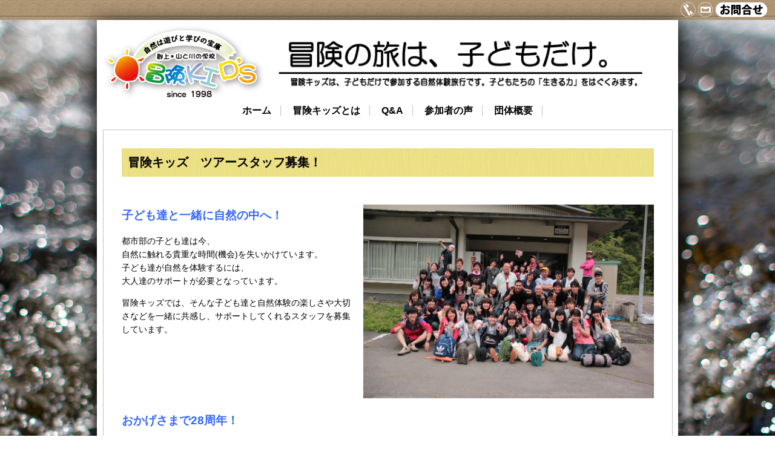

--- FILE ---
content_type: text/html; charset=UTF-8
request_url: http://boukenkids.meiho.info/%e3%82%b9%e3%82%bf%e3%83%83%e3%83%95%e5%8b%9f%e9%9b%86%ef%bc%81/
body_size: 18680
content:
<!DOCTYPE html PUBLIC "-//W3C//DTD XHTML 1.0 Transitional//EN" "http://www.w3.org/TR/xhtml1/DTD/xhtml1-transitional.dtd">
<html xmlns="http://www.w3.org/1999/xhtml">
<head>
<meta http-equiv="Content-Type" content="text/html;charset=UTF-8" />
<meta name="Keywords" content="冒険キッズ,自然体験,郡上市,郡上八幡,キャンプ,家族旅行,岐阜,田舎,川遊び,雪遊び,高山,飛騨,旅育,奥美濃" />
<title>冒険キッズ &#8211; 岐阜県郡上市で自然体験 &raquo; 冒険キッズ　ツアースタッフ募集！</title>
<link rel="stylesheet" href="http://boukenkids.meiho.info/wp-content/themes/kayabaD/style.css" type="text/css" />
<link rel="alternate" type="application/rss+xml" title="RSSフィード" href="https://boukenkids.meiho.info/feed/" />
<link rel='dns-prefetch' href='//s.w.org' />
		<script type="text/javascript">
			window._wpemojiSettings = {"baseUrl":"https:\/\/s.w.org\/images\/core\/emoji\/12.0.0-1\/72x72\/","ext":".png","svgUrl":"https:\/\/s.w.org\/images\/core\/emoji\/12.0.0-1\/svg\/","svgExt":".svg","source":{"concatemoji":"http:\/\/boukenkids.meiho.info\/wp-includes\/js\/wp-emoji-release.min.js?ver=5.4.18"}};
			/*! This file is auto-generated */
			!function(e,a,t){var n,r,o,i=a.createElement("canvas"),p=i.getContext&&i.getContext("2d");function s(e,t){var a=String.fromCharCode;p.clearRect(0,0,i.width,i.height),p.fillText(a.apply(this,e),0,0);e=i.toDataURL();return p.clearRect(0,0,i.width,i.height),p.fillText(a.apply(this,t),0,0),e===i.toDataURL()}function c(e){var t=a.createElement("script");t.src=e,t.defer=t.type="text/javascript",a.getElementsByTagName("head")[0].appendChild(t)}for(o=Array("flag","emoji"),t.supports={everything:!0,everythingExceptFlag:!0},r=0;r<o.length;r++)t.supports[o[r]]=function(e){if(!p||!p.fillText)return!1;switch(p.textBaseline="top",p.font="600 32px Arial",e){case"flag":return s([127987,65039,8205,9895,65039],[127987,65039,8203,9895,65039])?!1:!s([55356,56826,55356,56819],[55356,56826,8203,55356,56819])&&!s([55356,57332,56128,56423,56128,56418,56128,56421,56128,56430,56128,56423,56128,56447],[55356,57332,8203,56128,56423,8203,56128,56418,8203,56128,56421,8203,56128,56430,8203,56128,56423,8203,56128,56447]);case"emoji":return!s([55357,56424,55356,57342,8205,55358,56605,8205,55357,56424,55356,57340],[55357,56424,55356,57342,8203,55358,56605,8203,55357,56424,55356,57340])}return!1}(o[r]),t.supports.everything=t.supports.everything&&t.supports[o[r]],"flag"!==o[r]&&(t.supports.everythingExceptFlag=t.supports.everythingExceptFlag&&t.supports[o[r]]);t.supports.everythingExceptFlag=t.supports.everythingExceptFlag&&!t.supports.flag,t.DOMReady=!1,t.readyCallback=function(){t.DOMReady=!0},t.supports.everything||(n=function(){t.readyCallback()},a.addEventListener?(a.addEventListener("DOMContentLoaded",n,!1),e.addEventListener("load",n,!1)):(e.attachEvent("onload",n),a.attachEvent("onreadystatechange",function(){"complete"===a.readyState&&t.readyCallback()})),(n=t.source||{}).concatemoji?c(n.concatemoji):n.wpemoji&&n.twemoji&&(c(n.twemoji),c(n.wpemoji)))}(window,document,window._wpemojiSettings);
		</script>
		<style type="text/css">
img.wp-smiley,
img.emoji {
	display: inline !important;
	border: none !important;
	box-shadow: none !important;
	height: 1em !important;
	width: 1em !important;
	margin: 0 .07em !important;
	vertical-align: -0.1em !important;
	background: none !important;
	padding: 0 !important;
}
</style>
	<link rel='stylesheet' id='wp-block-library-css'  href='http://boukenkids.meiho.info/wp-includes/css/dist/block-library/style.min.css?ver=5.4.18' type='text/css' media='all' />
<style id='wp-block-library-inline-css' type='text/css'>
.has-text-align-justify{text-align:justify;}
</style>
<link rel='stylesheet' id='whats-new-style-css'  href='http://boukenkids.meiho.info/wp-content/plugins/whats-new-genarator/whats-new.css?ver=2.0.2' type='text/css' media='all' />
<link rel='stylesheet' id='wc-shortcodes-style-css'  href='http://boukenkids.meiho.info/wp-content/plugins/wc-shortcodes/public/assets/css/style.css?ver=3.46' type='text/css' media='all' />
<link rel='stylesheet' id='wordpresscanvas-font-awesome-css'  href='http://boukenkids.meiho.info/wp-content/plugins/wc-shortcodes/public/assets/css/font-awesome.min.css?ver=4.7.0' type='text/css' media='all' />
<link rel='stylesheet' id='jetpack_css-css'  href='http://boukenkids.meiho.info/wp-content/plugins/jetpack/css/jetpack.css?ver=8.4.5' type='text/css' media='all' />
<script type='text/javascript' src='http://boukenkids.meiho.info/wp-includes/js/jquery/jquery.js?ver=1.12.4-wp'></script>
<script type='text/javascript' src='http://boukenkids.meiho.info/wp-includes/js/jquery/jquery-migrate.min.js?ver=1.4.1'></script>
<link rel='https://api.w.org/' href='https://boukenkids.meiho.info/wp-json/' />
<link rel="EditURI" type="application/rsd+xml" title="RSD" href="https://boukenkids.meiho.info/xmlrpc.php?rsd" />
<link rel="wlwmanifest" type="application/wlwmanifest+xml" href="http://boukenkids.meiho.info/wp-includes/wlwmanifest.xml" /> 
<meta name="generator" content="WordPress 5.4.18" />
<link rel="canonical" href="https://boukenkids.meiho.info/%e3%82%b9%e3%82%bf%e3%83%83%e3%83%95%e5%8b%9f%e9%9b%86%ef%bc%81/" />
<link rel='shortlink' href='https://wp.me/P8BA8p-1O1' />
<link rel="alternate" type="application/json+oembed" href="https://boukenkids.meiho.info/wp-json/oembed/1.0/embed?url=https%3A%2F%2Fboukenkids.meiho.info%2F%25e3%2582%25b9%25e3%2582%25bf%25e3%2583%2583%25e3%2583%2595%25e5%258b%259f%25e9%259b%2586%25ef%25bc%2581%2F" />
<link rel="alternate" type="text/xml+oembed" href="https://boukenkids.meiho.info/wp-json/oembed/1.0/embed?url=https%3A%2F%2Fboukenkids.meiho.info%2F%25e3%2582%25b9%25e3%2582%25bf%25e3%2583%2583%25e3%2583%2595%25e5%258b%259f%25e9%259b%2586%25ef%25bc%2581%2F&#038;format=xml" />
<!-- Analytics by WP-Statistics v13.0.8 - https://wp-statistics.com/ -->

<link rel='dns-prefetch' href='//v0.wordpress.com'/>
<style type='text/css'>img#wpstats{display:none}</style>
<!-- Jetpack Open Graph Tags -->
<meta property="og:type" content="article" />
<meta property="og:title" content="冒険キッズ　ツアースタッフ募集！" />
<meta property="og:url" content="https://boukenkids.meiho.info/%e3%82%b9%e3%82%bf%e3%83%83%e3%83%95%e5%8b%9f%e9%9b%86%ef%bc%81/" />
<meta property="og:description" content="&nbsp; 子ども達と一緒に自然の中へ！ 都市部の子ども達は今、 自然に触れる貴重な時間(機会)を失いかけて&hellip;" />
<meta property="article:published_time" content="2015-09-10T05:37:43+00:00" />
<meta property="article:modified_time" content="2025-12-26T03:37:22+00:00" />
<meta property="og:site_name" content="冒険キッズ - 岐阜県郡上市で自然体験" />
<meta property="og:image" content="https://boukenkids.meiho.info/wp-content/uploads/2025/09/2025.4.9-STAFFå¯®-2-400x300.jpg" />
<meta property="og:image:width" content="400" />
<meta property="og:image:height" content="300" />
<meta property="og:image:alt" content="IMG_4121" />
<meta property="og:locale" content="ja_JP" />
<meta name="twitter:text:title" content="冒険キッズ　ツアースタッフ募集！" />
<meta name="twitter:card" content="summary" />

<!-- End Jetpack Open Graph Tags -->
<link rel="icon" href="https://boukenkids.meiho.info/wp-content/uploads/2024/12/cropped-HPロゴ（太陽）-32x32.png" sizes="32x32" />
<link rel="icon" href="https://boukenkids.meiho.info/wp-content/uploads/2024/12/cropped-HPロゴ（太陽）-192x192.png" sizes="192x192" />
<link rel="apple-touch-icon" href="https://boukenkids.meiho.info/wp-content/uploads/2024/12/cropped-HPロゴ（太陽）-180x180.png" />
<meta name="msapplication-TileImage" content="https://boukenkids.meiho.info/wp-content/uploads/2024/12/cropped-HPロゴ（太陽）-270x270.png" />
			<style type="text/css" id="wp-custom-css">
				/*
ここに独自の CSS を追加することができます。


p {
   overflow: hidden;
}

詳しくは上のヘルプアイコンをクリックしてください。
*/			</style>
		<link rel="shortcut icon" href="http://kayaba.sakura.ne.jp/boukenkids/wp-content/themes/kayabaD/img/favicon.ico" type="image/vnd.microsoft.icon">

<script type="text/javascript" src="http://ajax.googleapis.com/ajax/libs/jquery/1.10.1/jquery.min.js"></script>

<script>
  (function(i,s,o,g,r,a,m){i['GoogleAnalyticsObject']=r;i[r]=i[r]||function(){
  (i[r].q=i[r].q||[]).push(arguments)},i[r].l=1*new Date();a=s.createElement(o),
  m=s.getElementsByTagName(o)[0];a.async=1;a.src=g;m.parentNode.insertBefore(a,m)
  })(window,document,'script','//www.google-analytics.com/analytics.js','ga');

  ga('create', 'UA-61535525-1', 'auto');
  ga('send', 'pageview');

</script>
<meta name="google-site-verification" content="9pi_hKjLXtZOVMXTBY-hA6qW27IJrO5rfldvvPzSGRY" />
<link rel="apple-touch-icon-precomposed" href="https://boukenkids.meiho.info/wp-content/uploads/2024/12/HPロゴ（太陽）.png" />
<meta name="description" content="岐阜県郡上市で自然体験をするなら郡上・山と川と学校で決まり！" />
</head>

<body id="top">

<!--ヘッド-->
	<div id="head">
		<a href="https://wp.me/P8BA8p-n" ><img id=toiawase src="https://boukenkids.meiho.info/wp-content/uploads/2024/12/toiawase.png" alt="お問合せ" width="150px" height="30px"></a>
	</div>

<!-- コンテナ -->
<div id="container">

<!-- ヘッダー -->
<div id="header">

<a href="https://boukenkids.meiho.info">
<h1>冒険キッズ &#8211; 岐阜県郡上市で自然体験</h1>
</a>

<p id="desc">自然体験するなら、郡上・山と川の学校「冒険キッズ」！！</p>

<!-- ナビゲーションバー -->
<div id="nav">
<div class="menu-%e3%83%a1%e3%83%8b%e3%83%a5%e3%83%bc-1-container"><ul id="menu-%e3%83%a1%e3%83%8b%e3%83%a5%e3%83%bc-1" class="menu"><li id="menu-item-14896" class="menu-item menu-item-type-custom menu-item-object-custom menu-item-14896"><a href="http://boukenkids.meiho.info">ホーム</a></li>
<li id="menu-item-27874" class="menu-item menu-item-type-post_type menu-item-object-page menu-item-27874"><a href="https://boukenkids.meiho.info/%e5%ad%90%e3%81%a9%e3%82%82%e3%81%a0%e3%81%91%e3%81%ae%e8%87%aa%e7%84%b6%e4%bd%93%e9%a8%93%e6%97%85%e8%a1%8c%e3%80%80%e5%86%92%e9%99%ba%e3%82%ad%e3%83%83%e3%82%ba/whatiskids/">冒険キッズとは</a></li>
<li id="menu-item-22711" class="menu-item menu-item-type-post_type menu-item-object-page menu-item-22711"><a href="https://boukenkids.meiho.info/%e5%ad%90%e3%81%a9%e3%82%82%e3%81%a0%e3%81%91%e3%81%ae%e8%87%aa%e7%84%b6%e4%bd%93%e9%a8%93%e6%97%85%e8%a1%8c%e3%80%80%e5%86%92%e9%99%ba%e3%82%ad%e3%83%83%e3%82%ba/qa/">Q&#038;A</a></li>
<li id="menu-item-32824" class="menu-item menu-item-type-custom menu-item-object-custom menu-item-32824"><a href="https://wp.me/P8BA8p-3Uz">参加者の声</a></li>
<li id="menu-item-42" class="menu-item menu-item-type-post_type menu-item-object-page menu-item-42"><a href="https://boukenkids.meiho.info/%e5%ad%90%e3%81%a9%e3%82%82%e3%81%a0%e3%81%91%e3%81%ae%e8%87%aa%e7%84%b6%e4%bd%93%e9%a8%93%e6%97%85%e8%a1%8c%e3%80%80%e5%86%92%e9%99%ba%e3%82%ad%e3%83%83%e3%82%ba/%e5%9b%a3%e4%bd%93%e7%b4%b9%e4%bb%8b/">団体概要</a></li>
</ul></div></div>
</div>

<!-- ページ上部上に戻る -->
<a id="return_top" href="#top">
<img src="http://boukenkids.meiho.info/wp-content/themes/kayabaD/img/ue.png" alt="ページ上部へ戻る"/>
</a>
<!-- コンテンツ -->
<div id="content" class="page">
	
<div class="post">
<h2><a href="https://boukenkids.meiho.info/%e3%82%b9%e3%82%bf%e3%83%83%e3%83%95%e5%8b%9f%e9%9b%86%ef%bc%81/">
冒険キッズ　ツアースタッフ募集！</a></h2>

<p>&nbsp;</p>
<p><img class="wp-image-6988 alignright" src="http://boukenkids.meiho.info/wp-content/uploads/2015/09/IMG_4121.jpg" alt="IMG_4121" width="480" height="320" srcset="https://boukenkids.meiho.info/wp-content/uploads/2015/09/IMG_4121.jpg 3456w, https://boukenkids.meiho.info/wp-content/uploads/2015/09/IMG_4121-300x200.jpg 300w, https://boukenkids.meiho.info/wp-content/uploads/2015/09/IMG_4121-1024x683.jpg 1024w" sizes="(max-width: 480px) 100vw, 480px" /></p>
<h3></h3>
<h3><span style="color: #3366ff;"><strong>子ども達と一緒に自然の中へ！</strong></span></h3>
<p>都市部の子ども達は今、<br />
自然に触れる貴重な時間(機会)を失いかけています。<wbr /><br />
子ども達が自然を体験するには、<br />
大人達のサポートが必要となっています。</p>
<p>冒険キッズでは、そんな子ども達と自然体験の楽しさや大切さなどを一緒に共感し、サポートしてくれるスタッフを募集しています。</p>
<p>&nbsp;</p>
<p>&nbsp;</p>
<p>&nbsp;</p>
<h3><span style="color: #3366ff;">おかげさまで28周年！</span></h3>
<p>1998年（H10年）からスタートした冒険キッズ。おかげさまで28周年を越えました。<br />
小学生時代に参加してくれた子ども達も、今では大学生・社会人になっています。<br />
（既にパパママになっている子たちも&#8230;）<br />
当たり前ですが、すごいですね(^ ^)</p>
<p>そんな小学生時代に冒険キッズへ参加してくれた方、<br />
今度は受入側スタッフとして冒険キッズへ参加してみませんか？<br />
※すでに多くの冒険キッズOBOGが参加してくれています。（懐かしい顔に出会えるかも！）</p>
<p>ぜひお待ちしてます。♪<br />
P.S　あの時の山や川は、昔となんら変わりなく郡上の時間の中を流れていますょ&#8230;。</p>
<p>&nbsp;</p>
<h3><span style="color: #3366ff;">【応募方法】</span></h3>
<p>下記「スタッフ応募フォーム」からご応募下さい。<br />
※お電話からのお問い合わせでもOKです。</p>
<p>「郡上市まではちょっと遠くて難しいかも&#8230;」という方も大丈夫です。</p>
<p>スタッフ寮を完備しています♪<br />
自然体験の経験がない方でも大丈夫！<br />
子どもと自然が大好きな方でしたら大歓迎です！</p>
<p>お気軽にご連絡ください。お待ちしております。</p>
<p><img class="size-medium wp-image-32588 alignnone" src="https://boukenkids.meiho.info/wp-content/uploads/2025/09/2025.3.4-STAFF寮-4-400x300.jpg" alt="" width="400" height="300" srcset="https://boukenkids.meiho.info/wp-content/uploads/2025/09/2025.3.4-STAFF寮-4-400x300.jpg 400w, https://boukenkids.meiho.info/wp-content/uploads/2025/09/2025.3.4-STAFF寮-4-600x450.jpg 600w, https://boukenkids.meiho.info/wp-content/uploads/2025/09/2025.3.4-STAFF寮-4-500x375.jpg 500w, https://boukenkids.meiho.info/wp-content/uploads/2025/09/2025.3.4-STAFF寮-4-768x576.jpg 768w, https://boukenkids.meiho.info/wp-content/uploads/2025/09/2025.3.4-STAFF寮-4.jpg 1477w" sizes="(max-width: 400px) 100vw, 400px" />　<img class="size-medium wp-image-32589 alignnone" src="https://boukenkids.meiho.info/wp-content/uploads/2025/09/2025.4.9-STAFF寮-2-400x300.jpg" alt="" width="400" height="300" srcset="https://boukenkids.meiho.info/wp-content/uploads/2025/09/2025.4.9-STAFF寮-2-400x300.jpg 400w, https://boukenkids.meiho.info/wp-content/uploads/2025/09/2025.4.9-STAFF寮-2-600x450.jpg 600w, https://boukenkids.meiho.info/wp-content/uploads/2025/09/2025.4.9-STAFF寮-2-500x375.jpg 500w, https://boukenkids.meiho.info/wp-content/uploads/2025/09/2025.4.9-STAFF寮-2-768x576.jpg 768w, https://boukenkids.meiho.info/wp-content/uploads/2025/09/2025.4.9-STAFF寮-2.jpg 1477w" sizes="(max-width: 400px) 100vw, 400px" /></p>
<hr />
<p>&nbsp;</p>
<h4><a href="https://forms.gle/rKQMCAYZQrogabZb8" target="_blank" rel="noopener noreferrer"><span style="font-size: 24pt;">スタッフ応募フォーム</span></a></h4>
</div>


</div>

<!-- フッター -->

<div id="footer_nav">
<div class="menu-%e3%83%a1%e3%83%8b%e3%83%a5%e3%83%bc-1-container"><ul id="menu-%e3%83%a1%e3%83%8b%e3%83%a5%e3%83%bc-2" class="menu"><li class="menu-item menu-item-type-custom menu-item-object-custom menu-item-14896"><a href="http://boukenkids.meiho.info">ホーム</a></li>
<li class="menu-item menu-item-type-post_type menu-item-object-page menu-item-27874"><a href="https://boukenkids.meiho.info/%e5%ad%90%e3%81%a9%e3%82%82%e3%81%a0%e3%81%91%e3%81%ae%e8%87%aa%e7%84%b6%e4%bd%93%e9%a8%93%e6%97%85%e8%a1%8c%e3%80%80%e5%86%92%e9%99%ba%e3%82%ad%e3%83%83%e3%82%ba/whatiskids/">冒険キッズとは</a></li>
<li class="menu-item menu-item-type-post_type menu-item-object-page menu-item-22711"><a href="https://boukenkids.meiho.info/%e5%ad%90%e3%81%a9%e3%82%82%e3%81%a0%e3%81%91%e3%81%ae%e8%87%aa%e7%84%b6%e4%bd%93%e9%a8%93%e6%97%85%e8%a1%8c%e3%80%80%e5%86%92%e9%99%ba%e3%82%ad%e3%83%83%e3%82%ba/qa/">Q&#038;A</a></li>
<li class="menu-item menu-item-type-custom menu-item-object-custom menu-item-32824"><a href="https://wp.me/P8BA8p-3Uz">参加者の声</a></li>
<li class="menu-item menu-item-type-post_type menu-item-object-page menu-item-42"><a href="https://boukenkids.meiho.info/%e5%ad%90%e3%81%a9%e3%82%82%e3%81%a0%e3%81%91%e3%81%ae%e8%87%aa%e7%84%b6%e4%bd%93%e9%a8%93%e6%97%85%e8%a1%8c%e3%80%80%e5%86%92%e9%99%ba%e3%82%ad%e3%83%83%e3%82%ba/%e5%9b%a3%e4%bd%93%e7%b4%b9%e4%bb%8b/">団体概要</a></li>
</ul></div></div>

<div id="footer">
<address>© 2015 明宝ツーリズムネットワークセンター</address>
<p id="sift"><a href="https://boukenkids.meiho.info/スタッフのみなさまへ/">STAFF ONLY</a></p>
</div>


</div>

<script type='text/javascript' src='http://boukenkids.meiho.info/wp-includes/js/imagesloaded.min.js?ver=3.2.0'></script>
<script type='text/javascript' src='http://boukenkids.meiho.info/wp-includes/js/masonry.min.js?ver=3.3.2'></script>
<script type='text/javascript' src='http://boukenkids.meiho.info/wp-includes/js/jquery/jquery.masonry.min.js?ver=3.1.2b'></script>
<script type='text/javascript'>
/* <![CDATA[ */
var WCShortcodes = {"ajaxurl":"https:\/\/boukenkids.meiho.info\/wp-admin\/admin-ajax.php"};
/* ]]> */
</script>
<script type='text/javascript' src='http://boukenkids.meiho.info/wp-content/plugins/wc-shortcodes/public/assets/js/rsvp.js?ver=3.46'></script>
<script type='text/javascript' src='http://boukenkids.meiho.info/wp-includes/js/wp-embed.min.js?ver=5.4.18'></script>
<script type='text/javascript' src='https://stats.wp.com/e-202604.js' async='async' defer='defer'></script>
<script type='text/javascript'>
	_stq = window._stq || [];
	_stq.push([ 'view', {v:'ext',j:'1:8.4.5',blog:'127167729',post:'6945',tz:'9',srv:'boukenkids.meiho.info'} ]);
	_stq.push([ 'clickTrackerInit', '127167729', '6945' ]);
</script>

</body>
</html>

--- FILE ---
content_type: text/css
request_url: http://boukenkids.meiho.info/wp-content/themes/kayabaD/style.css
body_size: 7302
content:
/*
Theme Name: KayabaDesine
Theme URI: http://www.www.www/
Description: This is my sample theme.
*/

* {font-family: "Helvetica Neue Ultra Light", "Helvetica", sans-serif;}
body {
	margin: 0px;
 	background-image: url("https://boukenkids.meiho.info/wp-content/uploads/2024/12/backimg_natu.jpg");
	background-repeat: no-repeat;
	background-attachment:fixed;
	background-size:cover;
	position: relative;
	-moz-text-size-adjust: none;
	-ms-text-size-adjust: 100%;
	-webkit-text-size-adjust: 100%;
	text-size-adjust: 100%;
	}

img {
    border: 0px;
}
	
/* ヘッドバー */
#head {
	height: 33px;
	width: 100%;
	background-image: url("https://boukenkids.meiho.info/wp-content/uploads/2024/12/headber.jpg");
}
#head a {
	font-size: 14pt;
	font-weight: bold;
	text-decoration: none;
	color:#005500;
}
#head a:hover {
	color:#006600;
}
#head p{
	margin: 0 10px;
}

/* コンテナ */
div#container	{
	background-color: white;
	max-width: 960px;
	min-width: 780px;
	min-height: 500px;
	margin: 0 auto;
	    box-shadow: 0px 10px 30px 4px #000;
    	-webkit-box-shadow: 0px 10px 30px 4px #000;
    	-moz-box-shadow: 0px 10px 30px 4px #000;
	}

hr	{
	clear: both;}
	
/* ヘッダー */
div#header	{
	display: block;
	position: relative;
	width: auto;
	margin-bottom: 10px;
	background: url(https://boukenkids.meiho.info/wp-content/uploads/2025/12/ヘッダー2025-3.png) no-repeat;
	background-position: right 10px;
	background-size:70% auto;
	}
	
div#header h1	{
	display: block;
	width: 290px;
	height: 130px;
	margin: 0;
	background: url(http://boukenkids.meiho.info/wp-content/uploads/2019/04/0feceea3eb11d03c1b2ed0af2a4f616f.png) no-repeat;
	text-indent: 100%;
	white-space: nowrap;
	overflow: hidden;
	}
div#header a {
	text-decoration: none;
	}

div#header p#desc	{
	display: none;
	}

#toiawase {
	position: absolute;
	top: 0;
	right: 10px;
	}
#return_top {
	display: none;
	position: fixed;
	z-index: 1;
	bottom: 0;
	right: 5px;
	}

/* ナビゲーションバー */
div#nav	{
	padding-top: 10px;
	}

div#nav ul	{
	text-align: center;
	padding-left: 0;
	margin: 0;
	}
	
div#nav li	{
	display: inline;
	list-style-type: none;
	border-right: solid 1px #c0c0c0;
	padding-left: 15px;
	padding-right: 15px;
	}
#menu-item-43 {
	border-left: solid 1px #c0c0c0;
}
	
div#nav li a	{
	font-size: 12pt;
	font-weight: 900;
	color: black;
	}

div#nav li a:hover	{color: #006600;}

/* コンテンツ */
div#content	{
	float: left;
	clear: both;
	padding: 10px;
	}

div#content img {
	max-width: 100%;
	height: auto;
	}

div#content table {
	max-width: 100%;
	height: auto;
	}

p#pagetitle	{font-size: 0.875em;
	font-weight: bold;
	color: #0c8bcd;
	border: dotted 1px #0c8bcd;
	text-align: center;
	padding: 10px 0;
	margin-top: 0}

/* （トップ）コンテンツ */

#topcontent {
	position: relative;
	padding: 10px;
	}
#topcontent h3,#topcontent p{
	padding: 0 40px;
	}
#topcontent ul {
	list-style: none;
	margin: 0;
	padding: 20px;
	}
#topcontent ul li {
	float: left;
	width: 33.33%;
	}
#topcontent ul li a img {
	width: 100%;
	height: auto;
	}

#topcontent a:hover img {
	opacity: 0.7;
	filter: alpha(opacity=70);
	}
	
/* 記事 */
div#content.blog	{
	width: 65%;
	}
div.post_blog	{
	border: solid 1px #c0c0c0;
	padding: 10px 30px;
	margin-bottom: 20px;
	}

div.post_blog h2	{
	font-size: 18pt;
	border-bottom: solid #c0c0c0 1px;
	margin: 0;
	}

div.post_blog h2 a	{
	text-decoration: none;
	color: #000000;
	}

div.post_blog p	{
	color: #444444;
	font-size: 12pt;
	line-height: 1.6;
	margin-top: 10px;
	}

p.postinfo_blog {
	color: #c0c0c0;
	text-align: right;
	margin: 20px 0 0;
	clear: both;
	}
	
#postinfo_blog {
	font-size: 10pt;
	color: #c0c0c0;
	}

p.postinfo_blog a	{color: #c0c0c0}

	
/* 固定ページ */
div#content.page	{width: 98%}

/* 固定ページの記事 */
div.post	{
	border: solid 1px #c0c0c0;
	padding: 30px;
	margin-bottom: 20px;
	}

div.post h2	{
	background-image: url(img/titlebar.gif);
	font-size: 15pt;
	padding: 10px;
	margin: 0;
	clear: both;
	}
div.post h4	{
	font-size: 15pt;
	color: green;
	}
div.post h2 a	{text-decoration: none;
	color: #000000}

div.post p	{font-size: 0.875em;
	line-height: 1.6;
	margin-top: 10px}

p.postinfo	{color: #0c8bcd;
	text-align: right;
	margin: 20px 0 0;
	clear: both}

p.postinfo a	{color: #0c8bcd}

.adress {
	font-family: serif;
	font-size: 15pt;
	padding: 10px;
	margin: 0;
	clear: both;
	}
	
#kotei_main {
	width: 100%;
	height: auto;
	}

#em {
	font-size: 120%;
	font-weight: bold;
	}

/* 募集用固定ページの記事 */
#nittei {
	border: solid 1px #c0c0c0;
	width: 90%;
	margin: 10px 0px;
	}
#nittei td {
	border-bottom: solid 1px #c0c0c0;
	border-right:  solid 1px #c0c0c0;
	padding: 20px;
	}
.nittei_index {
	width: 30%;
	font-size: larger;
	font-weight: bold;
	text-align: center;
	background-color: #fffff0;
	}
.kikaku {
	margin: 10px 0;
	padding: 10px;
	border: solid 5px silver;
	}
	
/*スタッフ紹介ページ*/
.staff_content {
	position: relative;
	min-height: 200px;
	border-bottom: groove #c0c0c0 5px;
	padding: 20px 20px 20px 350px;
	overflow: hidden;
	}

.staff_content img {
	position: absolute;
	top: 20px;
	left: 0;
	width: 300px;
	height: auto;
	}
	
	
/* ホットニュース */

/* 記事内の画像 */
.aligncenter	{display: block;
	margin-left: auto;
	margin-right: auto}

div.post img	{border: none}

.alignleft	{float: left;
	margin-right: 10px;
	margin-bottom: 10px}

.alignright	{float: right;
	margin-left: 10px;
	margin-bottom: 10px}

.wp-caption	{border: solid 1px #aaaaaa;
	text-align: center;
	padding-top: 5px}


/* ページリンク */
.pagelink {
	width: 100%;
	}
span.oldpage	{float: right;}
span.newpage	{float: left;}

p.pagelink a	{
	font-size: 10pt;
	text-decoration: none;
	color: #c0c0c0;
	}

p.pagelink	{
	overflow: hidden;
	}

/* サイドバー */
div#sidebar	{
	width: 220px;
	margin: 9px;
	float: right;
	}

div#sidebar ul	{margin: 0;
	padding: 0;}

div#sidebar li	{list-style-type: none}

div#sidebar .widget	{
	background-image: url(img/side.gif);
	padding: 16px;
	margin-bottom: 10px;
	}

div#sidebar h2	{font-size: 0.75em;
	border-bottom: solid 1px #ffffff;
	padding-bottom: 8px;
	margin: 0 0 10px}

div#sidebar li li	{font-size: 0.75em;
	margin-bottom: 4px;
	background-image: url(img/listmark.gif);
	background-repeat: no-repeat;
	padding-left: 16px}

div#sidebar li li a	{text-decoration: none;
	}
#searchsubmit {
	float: right;
	}
.screen-reader-text {
	display: none;
	}
/* サイドバーのリンクバナー */
.widget.widget_sp_image {
	padding: 0!important;
	background-image: none!important;
	}

/* フッターナビ */
div#footer_nav	{
	clear: both;
	}

div#footer_nav ul	{
	padding-top: 30px;
	padding-left: 0;
	text-align: center;
	list-style: none;
	}
	
div#footer_nav li	{
	display: inline;
	list-style-type: none;
	padding-left: 15px;
	padding-right: 15px;
	}
	
div#footer_nav li a	{
	font-size: 12pt;
	font-weight: 900;
	color: black;
	text-decoration: none;
	}

div#footer_nav li a:hover	{
	color: #006600;
}
	
/* フッター */
	
div#footer	{
	clear: both;
	border-top: solid 1px #c0c0c0;
	padding: 6px 10px;
}

address	{
	font-size: 10px;
	font-style: normal;
	font-family: Verdana, sans-serif;
	text-align: left;
	margin: 0;
	}
#sift a{
	font-size: 10px;
	font-style: normal;
	font-family: Verdana, sans-serif;
	text-decoration: none;
	margin: 0;
	}

--- FILE ---
content_type: text/plain
request_url: https://www.google-analytics.com/j/collect?v=1&_v=j102&a=1267826393&t=pageview&_s=1&dl=http%3A%2F%2Fboukenkids.meiho.info%2F%25e3%2582%25b9%25e3%2582%25bf%25e3%2583%2583%25e3%2583%2595%25e5%258b%259f%25e9%259b%2586%25ef%25bc%2581%2F&ul=en-us%40posix&dt=%E5%86%92%E9%99%BA%E3%82%AD%E3%83%83%E3%82%BA%20%E2%80%93%20%E5%B2%90%E9%98%9C%E7%9C%8C%E9%83%A1%E4%B8%8A%E5%B8%82%E3%81%A7%E8%87%AA%E7%84%B6%E4%BD%93%E9%A8%93%20%C2%BB%20%E5%86%92%E9%99%BA%E3%82%AD%E3%83%83%E3%82%BA%E3%80%80%E3%83%84%E3%82%A2%E3%83%BC%E3%82%B9%E3%82%BF%E3%83%83%E3%83%95%E5%8B%9F%E9%9B%86%EF%BC%81&sr=1280x720&vp=1280x720&_u=IEBAAEABAAAAACAAI~&jid=20763208&gjid=1379450929&cid=1174692807.1768810386&tid=UA-61535525-1&_gid=1634699719.1768810386&_r=1&_slc=1&z=1295898462
body_size: -287
content:
2,cG-Y88XZELPX4